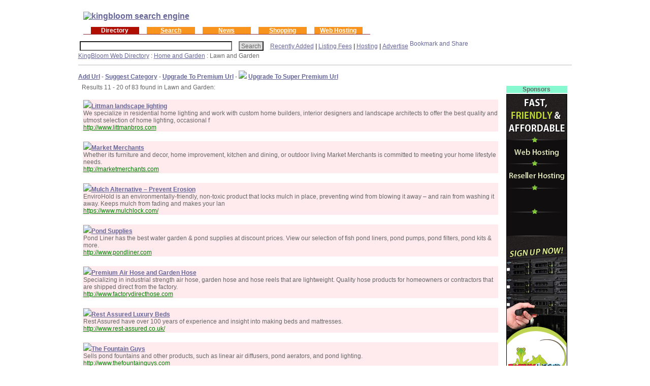

--- FILE ---
content_type: text/html; charset=UTF-8
request_url: http://kingbloom.com/291-11-kingbloom.html
body_size: 16110
content:
<!-- Programmer: KB/BMIA -->
<!-- Designer: JAK -->
<!-- Copyright, 1994-2013 Kingbloom.Com and Bella Mia, Inc. All Rights Reserved. -->
<!-- TITLE: Kingbloom.Com overall header include -->
<!-- Date Modified March 14, 2016 -->

<!-- insert HEAD KingBloom Logo and Image MAP -->

<LINK rel="SHORTCUT ICON" href="http://www.kingbloom.com/favicon.ico">

	<HTML>
	<HEAD>
	<TITLE>Lawn and Garden - Lawn and Garden</TITLE>
	<META NAME="description" CONTENT="Lawn and Garden">
	<META NAME="keywords" CONTENT="Lawn and Garden">
	<STYLE>
	BODY {margin: 1% 12%}
	BODY, TD {font-family: Arial; font-size: 12px; color: #666666}
	H1 {font-size: 22px; color: #666699; padding-bottom: 10px; border-bottom: 1px solid}
	A:link {color: #666699}
	A:visited {color: #666699}
	A:hover {color: #9999CC}
	FORM {margin: 0px}
	INPUT {width: 300px; font-family: Arial; font-size: 12px; color: #666666; background: white; padding: 1px 3px 0px; margin-right: 10px}
	SELECT {width: 300px; font-family: Arial; font-size: 12px; color: #666666; margin: 1px 0px; margin-right: 10px}
	TEXTAREA {width: 300px; height: 70px; font-family: Arial; font-size: 12px; color: #666666; padding: 1px 3px 0px; margin-right: 10px}
	P {margin-top: 15px}
	HR {height: 1px; color: #DDDDDD; margin: 10px 0px}
	.BUTTON {width: auto; background: #dddddd}
	</STYLE>
	<BODY>
	<table width="100%" border="0">
	<tr>
        <td><div align="left"> 
          <table width="100%"  border="0" cellpadding="5">
            <tr>
              <th scope="col"><div align="left"><a href="http://www.kingbloom.com"><img src="images/logo.gif" alt="kingbloom search engine" border="0" usemap="#Map"></a><a href="http://www.kingbloom.com">
                <map name="Map">
                  <area shape="rect" coords="251,4,300,22" href="about.php3" alt="about search directory">
                  <area shape="rect" coords="308,4,373,22" href="contact.php3" alt="contact us">
                  <area shape="rect" coords="380,3,428,22" href="http://www.kingbloom.com" alt="kingbloom search engine and web directory">
              </map>
              </a></div></th>
              <th scope="col"><div align="right">

           
                <map name="MapMap">
                  <area shape="rect" coords="251,4,300,22" href="about.php3" alt="about search directory">
                  <area shape="rect" coords="308,4,373,22" href="contact.php3" alt="contact us">
                  <area shape="rect" coords="380,3,428,22" href="http://www.kingbloom.com" alt="kingbloom search engine and web directory">
              </map>
              </a></div></th>
              <th scope="col">              
            <tr>
              <th colspan="3" scope="col"><div align="left"></div>
                <table border=0 align="left" cellpadding=0 cellspacing=0>
                <tr>
                  <td width=15>&nbsp;</td>
                  <td id=0 bgcolor=#BLUE align=center width=95 nowrap><span class="style13"><font color=#ffffff><B>Directory</B></font></span></td>
                  <td width=15>&nbsp;</td>
                  <td id=1 bgcolor=#F8941E align=center width=95 nowrap onClick="return c('search.kingbloom.com','wi',event);" style=cursor:pointer;cursor:hand;><a href="http://search.kingbloom.com" class=style16 id=1a onClick="return c('kingbloom.com/searchtest2.php','wi',event);"><span class="style13"><font color=#ffffff><B>Search</font></span></B></a></td>
                  <td width=15>&nbsp;</td>
                  
                 
                  <td id=3 bgcolor=#F8941E align=center width=95 nowrap onClick="return c('news.kingbloom.com','wd',event);" style=cursor:pointer;cursor:hand;><a href="http://news.kingbloom.com" class=style16 id=3a onClick="return c('news.kingbloom.com','wd',event);"><span class="style13"><font color=#ffffff><B>News</font></span></B?</a></td>
                  <td width=15>&nbsp;</td>
                  <td id=4 bgcolor=#F8941E align=center width=95 nowrap onClick="return c('shopping.kingbloom.com','wn',event);" style=cursor:pointer;cursor:hand;><a href="http://shopping.kingbloom.com" class=style16 id=4a onClick="return c('shopping.kingbloom.com','wn',event);"><span class="style13"><font color=#ffffff><B>Shopping</font></span></B></a></td>
                  <td id=5 align=center width=15 nowrap onClick="return c('shopping.kingbloom.com','wn',event);" style=cursor:pointer;cursor:hand;>&nbsp;</td>
                  <td id=5 bgcolor=#F8941E align=center width=95 nowrap onClick="return c('shopping.kingbloom.com','wn',event);
                
                 <td id=6 width=15>&nbsp;</td>
                
                  <td id=7 width=95 bgcolor="#F8941E"><div align="center"><a href="http://www.hostdrive.com" class=style16 id=4a onClick="return c('hostdrive.com','wn',event);"><span class="style13"><font color=#ffffff><B>Web Hosting</a></font></span></div></td>
                  <td width=15>&nbsp;</td>
                </tr>
                <tr>
                  <td colspan=15 bgcolor=#8E3035><img width=1 height=1 alt=""></td>
                </tr>
              </table></th>
            </tr>
          </table>
          <a href="http://www.kingbloom.com">          </a></div></td>
        <td>
          <div align="right">
          
<!-- end insert HEAD -->
      
      <tr>
        <td colspan="2"><FORM ACTION="search.php">
            <INPUT TYPE="text" NAME="q" SIZE=80>
            <INPUT TYPE="submit" VALUE="Search" CLASS="BUTTON">
		<A HREF="recent.php">Recently Added</A> <B> | </B> <A HREF="advertise.php#listingfees"> Listing Fees</A> <B> | </B><A HREF="http://hostinglizard.com/" target="top">Hosting</A> <B> | </B> <A HREF="advertise.php#bannerfees">Advertise</A>
		
		              <!-- AddThis Button BEGIN -->
<a class="addthis_button" href="http://www.addthis.com/bookmark.php?v=250&amp;username=bellamiainc"><img src="http://s7.addthis.com/static/btn/v2/lg-share-en.gif" width="125" height="16" alt="Bookmark and Share" style="border:0"/></a><script type="text/javascript" src="http://s7.addthis.com/js/250/addthis_widget.js#username=bellamiainc"></script>
<!-- AddThis Button END -->


          </FORM>
      </td>
      </tr>
    </table>
			<A HREF="http://kingbloom.com/">KingBloom Web Directory</A>	 : 	<A HREF="http://kingbloom.com/42-kingbloom.html">Home and Garden</A>	 : 	Lawn and Garden		<HR SIZE=1 COLOR="#DDDDDD">	<A HREF="http://kingbloom.com/291-add-url.html"><B>Add Url</B></A> -         <A HREF="http://kingbloom.com/291-add-category.html"><B>Suggest Category</B></A> - <A HREF="upgrade_url_premium.php"><B>Upgrade To Premium Url</B></A> - <B><I><FONT COLOR="#990000"> <IMG SRC="images/bestvalue.png"></I></FONT COLOR></B> <A HREF="upgrade_url_spremium.php"><B>Upgrade To Super Premium Url</B></A><BR>
       	<table width="100%"  border="0" cellpadding="5">
	<TR><TD VALIGN=TOP>
	Results 11 - 20 of  83 found in Lawn and Garden:	<P><TABLE WIDTH=100%><TR><TD BGCOLOR="#FFEBEE"><IMG SRC="/images/kminiblack.gif"><A HREF="http://www.littmanbros.com"><B><FONT COLOR=>Littman landscape lighting</FONT></B></A><BR>
	We specialize in residential home lighting and work with custom home builders, interior designers and landscape architects to offer the best quality and utmost selection of home lighting, occasional f<BR>
	<A HREF="http://www.littmanbros.com"><FONT COLOR=GREEN>http://www.littmanbros.com</FONT></A></TD></TR></TABLE>	<P><TABLE WIDTH=100%><TR><TD BGCOLOR="#FFEBEE"><IMG SRC="/images/kminiblack.gif"><A HREF="http://marketmerchants.com"><B><FONT COLOR=>Market Merchants</FONT></B></A><BR>
	Whether its furniture and decor, home improvement, kitchen and dining, or outdoor living Market Merchants is committed to meeting your home lifestyle needs.<BR>
	<A HREF="http://marketmerchants.com"><FONT COLOR=GREEN>http://marketmerchants.com</FONT></A></TD></TR></TABLE>	<P><TABLE WIDTH=100%><TR><TD BGCOLOR="#FFEBEE"><IMG SRC="/images/kminiblack.gif"><A HREF="https://www.mulchlock.com/"><B><FONT COLOR=>Mulch Alternative – Prevent Erosion</FONT></B></A><BR>
	EnviroHold is an environmentally-friendly, non-toxic product that locks mulch in place, preventing wind from blowing it away – and rain from washing it away. Keeps mulch from fading and makes your lan<BR>
	<A HREF="https://www.mulchlock.com/"><FONT COLOR=GREEN>https://www.mulchlock.com/</FONT></A></TD></TR></TABLE>	<P><TABLE WIDTH=100%><TR><TD BGCOLOR="#FFEBEE"><IMG SRC="/images/kminiblack.gif"><A HREF="http://www.pondliner.com"><B><FONT COLOR=>Pond Supplies</FONT></B></A><BR>
	Pond Liner has the best water garden & pond supplies at discount prices. View our selection of fish pond liners, pond pumps, pond filters, pond kits & more.<BR>
	<A HREF="http://www.pondliner.com"><FONT COLOR=GREEN>http://www.pondliner.com</FONT></A></TD></TR></TABLE>	<P><TABLE WIDTH=100%><TR><TD BGCOLOR="#FFEBEE"><IMG SRC="/images/kminiblack.gif"><A HREF="http://www.factorydirecthose.com"><B><FONT COLOR=>Premium Air Hose and Garden Hose</FONT></B></A><BR>
	Specializing in industrial strength air hose, garden hose and hose reels that are lightweight.  Quality hose products for homeowners or contractors that are shipped direct from the factory.<BR>
	<A HREF="http://www.factorydirecthose.com"><FONT COLOR=GREEN>http://www.factorydirecthose.com</FONT></A></TD></TR></TABLE>	<P><TABLE WIDTH=100%><TR><TD BGCOLOR="#FFEBEE"><IMG SRC="/images/kminiblack.gif"><A HREF="http://www.rest-assured.co.uk/"><B><FONT COLOR=>Rest Assured Luxury Beds</FONT></B></A><BR>
	Rest Assured have over 100 years of experience and insight into making beds and mattresses.<BR>
	<A HREF="http://www.rest-assured.co.uk/"><FONT COLOR=GREEN>http://www.rest-assured.co.uk/</FONT></A></TD></TR></TABLE>	<P><TABLE WIDTH=100%><TR><TD BGCOLOR="#FFEBEE"><IMG SRC="/images/kminiblack.gif"><A HREF="http://www.thefountainguys.com"><B><FONT COLOR=>The Fountain Guys</FONT></B></A><BR>
	Sells pond fountains and other products, such as linear air diffusers, pond aerators, and pond lighting.<BR>
	<A HREF="http://www.thefountainguys.com"><FONT COLOR=GREEN>http://www.thefountainguys.com</FONT></A></TD></TR></TABLE>	<P><TABLE WIDTH=100%><TR><TD BGCOLOR="#FFEBEE"><IMG SRC="/images/kminiblack.gif"><A HREF="http://visionwaterscapes.com"><B><FONT COLOR=>Vision Land & WaterScapes</FONT></B></A><BR>
	Certified aquascape waterfall and pond contractor in Dutchess County, NY.<BR>
	<A HREF="http://visionwaterscapes.com"><FONT COLOR=GREEN>http://visionwaterscapes.com</FONT></A></TD></TR></TABLE>	<P><A HREF="http://www.alamia.com"><B><FONT COLOR=>Alamia, Inc.</FONT></B></A><BR>
	Alamia, the leading provider of outdoor power equipment.<BR>
	http://www.alamia.com	<P><A HREF="http://www.allinone.co.uk"><B><FONT COLOR=>All In One Garden Centre</FONT></B></A><BR>
	All In One Garden Centre based in Middleton, North West Manchester. Largest garden centre in the region, stocking a wide variety of seasonal plants, quality garden furniture & BBQ equipment.<BR>
	http://www.allinone.co.uk	<P>	<A HREF="http://kingbloom.com/291-kingbloom.html">Previous</A>	<A HREF="http://kingbloom.com/291-kingbloom.html">1</A>	2	<A HREF="http://kingbloom.com/291-21-kingbloom.html">3</A>	<A HREF="http://kingbloom.com/291-31-kingbloom.html">4</A>	<A HREF="http://kingbloom.com/291-41-kingbloom.html">5</A>	<A HREF="http://kingbloom.com/291-51-kingbloom.html">6</A>	<A HREF="http://kingbloom.com/291-61-kingbloom.html">7</A>	<A HREF="http://kingbloom.com/291-71-kingbloom.html">8</A>	<A HREF="http://kingbloom.com/291-81-kingbloom.html">9</A>	<A HREF="http://kingbloom.com/291-21-kingbloom.html">Next</A>		</TD><TD WIDTH=120 VALIGN=TOP>
		<!-- INSERT SIDE ADVERTS 120 X 60 MAX INCLUDES -->
			<TABLE width="100%"  border="0" cellpadding="0"><TR>
  <TR><td bgcolor="#86F9CF"><div align="center" class="style1"><B>Sponsors</B></div></td></TR>
  <tr>
    <td ALIGN=CENTER>
<a href="http://www.hostinglizard.com"><img src="http://hostinglizard.com/images/banners/120x600.gif"></a>
    </td>
  </TR>
</TABLE>
		<!-- /END INSERT SIDE ADVERTS 120 X 60 MAX INCLUDES -->
	</TD></TR></TABLE>
    <!-- overall footer include -->
<!-- MODIFIED: 2-3-14 -->

<STYLE>
	BODY {margin: 1% 12%}
	BODY, TD {font-family: Arial; font-size: 12px; color: #666666}
	H1 {font-size: 22px; color: #666699; padding-bottom: 10px; border-bottom: 1px solid}
	A:link {color: #666699}
	A:visited {color: #666699}
	A:hover {color: #9999CC}
	FORM {margin: 0px}
	INPUT {width: 300px; font-family: Arial; font-size: 12px; color: #666666; background: white; padding: 1px 3px 0px; margin-right: 10px}
	SELECT {width: 300px; font-family: Arial; font-size: 12px; color: #666666; margin: 1px 0px; margin-right: 10px}
	TEXTAREA {width: 300px; height: 70px; font-family: Arial; font-size: 12px; color: #666666; padding: 1px 3px 0px; margin-right: 10px}
	P {margin-top: 15px}
	HR {height: 1px; color: #DDDDDD; margin: 10px 0px}
	.BUTTON {width: auto; background: #dddddd}
	</STYLE>

<table width="100%"  border="0" cellpadding="5">
  <tr>
    <th scope="col">

<!-- Insert eBay Code -->
  <script language="JavaScript" src="http://lapi.ebay.com/ws/eBayISAPI.dll?EKServer&ai=rm%7F%7Cyxeb%2145&bdrcolor=FFFFFF&cid=0&eksize=1&encode=UTF-8&endcolor=FFFFFF&endtime=y&fbgcolor=FFFFFF&fntcolor=666699&fs=0&hdrcolor=FFFFFF&hdrimage=1&hdrsrch=n&img=y&lnkcolor=666699&logo=2&num=8&numbid=y&paypal=n&popup=n&prvd=9&query=Lawn+and+Garden&r0=3&shipcost=n&siteid=0&sort=MetaEndSort&sortby=endtime&sortdir=asc&srchdesc=n&tbgcolor=FFFFFF&title=KingBloom eBay Auction Search&tlecolor=9999CC&tlefs=0&tlfcolor=9999CC&toolid=10004&track=5336682914&"></script>
 
 
<!-- End insert eBay Code -->

&nbsp;</th>
    <th scope="col">
	
&nbsp;</th>
  </tr>
</table> 

<!-- insert Footer/Bottom Search -->  

 <tr>
    <H1> <B><FONT Color="666699">Search Again</FONT></B> </H1>
        <td colspan="2"><FORM ACTION="search.php">
            <INPUT TYPE="text" NAME="q" SIZE=80>
            <INPUT TYPE="submit" VALUE="Search" CLASS="BUTTON">
	<A HREF="recent.php">Recently Added</A> | <A HREF="http://download.alexa.com/?amzn_id=bellamiabooks">Tool Bar</a> | <A HREF="advertise.php">Advertise</a>
          </FORM>
        <HR SIZE=1 COLOR="#DDDDDD"></td>
      </tr>
  
    
<!-- end insert Footer/Bottom Search -->

<!-- insert link/category calculation script -->  

<B><CENTER> There are currently
13167 sites indexed in 5010 categories and there are 2 pending submissions waiting to be reviewed</b>
	<!-- end insert link/category calculation script --> 

<!-- insert nofollow -->           
              <BR><BR>
                        <font size="2"> 
                  <a href="http://www.seekwonder.com" rel=�nofollow� target="top">SeekWonder Directory</a>  |
                  <a href="http://info.vilesilencer.com/forum/" rel=�nofollow� target="top">Directory Owners Forum</a> | <a href="http://www.kingbloom.com/about.php3">About Us</a> 
                  | <a href="http://www.kingbloom.com/contact.php3">Contact Us</a>
<!-- end insert nofollow -->
    
<!-- insert copyright/date auto-increment script -->              

 <p class="style9">&copy; 1995-2026 KingBloom Directory Services. All Rights Reserved
<!-- insert copyright/date auto-increment script -->              
<!-- Insert Google Analytics -->

<script src="http://www.google-analytics.com/urchin.js" type="text/javascript">
</script>
<script type="text/javascript">
_uacct = "UA-175720-1";
urchinTracker();
</script>

<!-- End Insert Google Analytics -->
<!-- Quantcast Tag -->
<script type="text/javascript">
var _qevents = _qevents || [];

(function() {
var elem = document.createElement('script');
elem.src = (document.location.protocol == "https:" ? "https://secure" : "http://edge") + ".quantserve.com/quant.js";
elem.async = true;
elem.type = "text/javascript";
var scpt = document.getElementsByTagName('script')[0];
scpt.parentNode.insertBefore(elem, scpt);
})();

_qevents.push({
qacct:"p-8aZbUiFLXixVI"
});
</script>

<noscript>
<div style="display:none;">
<img src="//pixel.quantserve.com/pixel/p-8aZbUiFLXixVI.gif" border="0" height="1" width="1" alt="Quantcast"/>
</div>
</noscript>
<!-- End Quantcast tag -->

